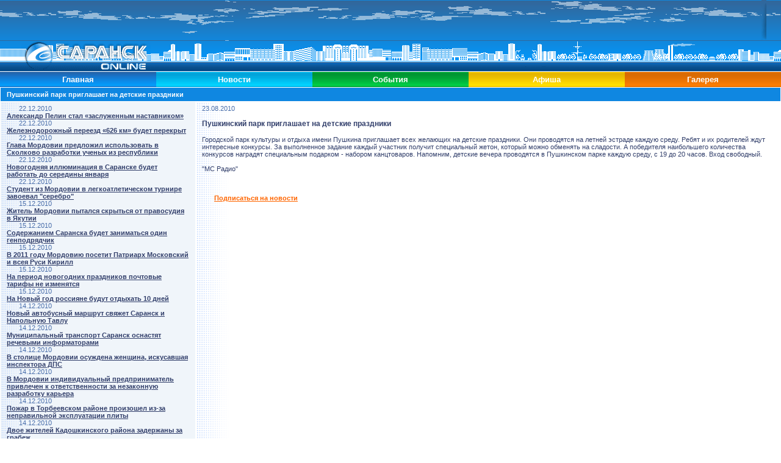

--- FILE ---
content_type: text/html; charset=windows-1251
request_url: http://saransk-online.ru/news/index.php?ID=9877
body_size: 6953
content:
<!DOCTYPE HTML PUBLIC "-//W3C//DTD HTML 4.01 Transitional//EN">
<html>
<head>
  <meta http-equiv="Content-Type" content="text/html; charset=windows-1251">
  <meta name="description" content="Саранск (Saransk) - Столица Республики Мордовия. На сайте представлена информация, которая необходима как туристу. так и деловому человеку. Фотографии Саранска. На этом сайте вы узнаете много интересного о городе Саранск - столице республики Мордовия">
  <meta name="keywords" content="Саранска, чат саранска, Саранск городской сайт, Мордовия, городской форум саранска, фотографии Саранска политика новости Саранска, развлечения в саранске, Saransk, спорт саранск, г саранск, работа в саранске, город саранск, карта саранска, мордовия саранск, сайт саранска, вакансии в саранске, гостиницы саранска, фото саранск, заводы саранска">
  <title>Пушкинский парк приглашает на детские праздники</title>
  <link href="/bitrix/components/bitrix/news.detail/templates/.default/style.css" type="text/css" rel="stylesheet">
  <link href="/bitrix/templates/big/styles.css" type="text/css" rel="stylesheet">
  <link href="/bitrix/templates/big/template_styles.css" type="text/css" rel="stylesheet">
  <script src="/bitrix/js/AC_RunActiveContent.js" type="text/javascript"></script>
  <p style="z-index: -12;position: absolute;top: -170px;">
<a target="_blank" lang="ru" href="https://doramaland.info/">doramaland.info</a>
</p>
</head>
<body topmargin="0" leftmargin="0" marginheight="0" marginwidth="0" link="#000080" text="#000000" alink="#FF0000" bgcolor="#EAEAEA" vlink="#640064">
  <table width="100%" border="0" cellspacing="0" cellpadding="0" bgcolor="#1088DE">
    <tr>
      <td colspan="2" align="right" valign="top" background="/img/sky.gif" style="background-position: right;"><img src="/img/sh.gif" width="8" height="65" alt="Саранск-Online" border="0"> <span align="left"><img src="/images/reklama/ExVolga_468x60.gif">&nbsp;&nbsp;&nbsp;&nbsp;</span> <img src="/img/0.gif" width="5" height="65" alt="" border="0"></td>
    </tr>
    <tr>
      <td width="13%" align="right" valign="top" background="/img/_bg.gif"><img src="/img/logol.gif" width="132" height="51" alt="Саранск" border="0"></td>
      <td width="87%" align="left" valign="top" background="/img/bg.gif"><img src="/img/logor.gif" width="80" height="51" alt="Саранск" border="0"></td>
    </tr>
  </table>
  <table width="100%" border="0" cellspacing="0" cellpadding="0">
    <tr height="25">
      <td width="12%" align="center" valign="middle" bgcolor="#0F87E1" background="/img/bbg1.gif"><a href="/index.php" class="menuup" target="_top">Главная</a></td>
      <td width="12%" align="center" valign="middle" bgcolor="#00BEF0" background="/img/bbg2.gif"><a href="/news/" class="menuup" target="_top">Новости</a></td>
      <td width="12%" align="center" valign="middle" bgcolor="#00B43C" background="/img/bbg3.gif"><a href="/events/index.php" class="menuup" target="_top">События</a></td>
      <td width="12%" align="center" valign="middle" bgcolor="#FFCC00" background="/img/bbg4.gif"><a href="/faq/afisha/" class="menuup" target="_top">Афиша</a></td>
      <td width="12%" align="center" valign="middle" bgcolor="#F47800" background="/img/bbg5.gif"><a href="/gallery/" class="menuup" target="_top">Галерея</a></td>
    </tr>
  </table>
  <table width="100%" cellspacing="1" cellpadding="0" border="0">
    <tr>
      <td colspan="2" class="h1">Пушкинский парк приглашает на детские праздники</td>
    </tr>
    <tr>
      <td class="t1" width="25%">
        <div class="news-list" align="left" style="text-align:left">
          <p class="news-item" align="left" style="text-align:left"><span class="news-date-time">22.12.2010</span><br>
          <a href="index.php?ID=10306"><b>Александр Пелин стал «заслуженным наставником»</b></a><br></p>
          <p class="news-item" align="left" style="text-align:left"><span class="news-date-time">22.12.2010</span><br>
          <a href="index.php?ID=10305"><b>Железнодорожный переезд «626 км» будет перекрыт</b></a><br></p>
          <p class="news-item" align="left" style="text-align:left"><span class="news-date-time">22.12.2010</span><br>
          <a href="index.php?ID=10304"><b>Глава Мордовии предложил использовать в Сколково разработки ученых из республики</b></a><br></p>
          <p class="news-item" align="left" style="text-align:left"><span class="news-date-time">22.12.2010</span><br>
          <a href="index.php?ID=10303"><b>Новогодняя иллюминация в Саранске будет работать до середины января</b></a><br></p>
          <p class="news-item" align="left" style="text-align:left"><span class="news-date-time">22.12.2010</span><br>
          <a href="index.php?ID=10302"><b>Студент из Мордовии в легкоатлетическом турнире завоевал &quot;серебро&quot;</b></a><br></p>
          <p class="news-item" align="left" style="text-align:left"><span class="news-date-time">15.12.2010</span><br>
          <a href="index.php?ID=10301"><b>Житель Мордовии пытался скрыться от правосудия в Якутии</b></a><br></p>
          <p class="news-item" align="left" style="text-align:left"><span class="news-date-time">15.12.2010</span><br>
          <a href="index.php?ID=10300"><b>Содержанием Саранска будет заниматься один генподрядчик</b></a><br></p>
          <p class="news-item" align="left" style="text-align:left"><span class="news-date-time">15.12.2010</span><br>
          <a href="index.php?ID=10299"><b>В 2011 году Мордовию посетит Патриарх Московский и всея Руси Кирилл</b></a><br></p>
          <p class="news-item" align="left" style="text-align:left"><span class="news-date-time">15.12.2010</span><br>
          <a href="index.php?ID=10298"><b>На период новогодних праздников почтовые тарифы не изменятся</b></a><br></p>
          <p class="news-item" align="left" style="text-align:left"><span class="news-date-time">15.12.2010</span><br>
          <a href="index.php?ID=10297"><b>На Новый год россияне будут отдыхать 10 дней</b></a><br></p>
          <p class="news-item" align="left" style="text-align:left"><span class="news-date-time">14.12.2010</span><br>
          <a href="index.php?ID=10296"><b>Новый автобусный маршрут свяжет Саранск и Напольную Тавлу</b></a><br></p>
          <p class="news-item" align="left" style="text-align:left"><span class="news-date-time">14.12.2010</span><br>
          <a href="index.php?ID=10295"><b>Муниципальный транспорт Саранск оснастят речевыми информаторами</b></a><br></p>
          <p class="news-item" align="left" style="text-align:left"><span class="news-date-time">14.12.2010</span><br>
          <a href="index.php?ID=10294"><b>В столице Мордовии осуждена женщина, искусавшая инспектора ДПС</b></a><br></p>
          <p class="news-item" align="left" style="text-align:left"><span class="news-date-time">14.12.2010</span><br>
          <a href="index.php?ID=10293"><b>В Мордовии индивидуальный предприниматель привлечен к ответственности за незаконную разработку карьера</b></a><br></p>
          <p class="news-item" align="left" style="text-align:left"><span class="news-date-time">14.12.2010</span><br>
          <a href="index.php?ID=10292"><b>Пожар в Торбеевском районе произошел из-за неправильной эксплуатации плиты</b></a><br></p>
          <p class="news-item" align="left" style="text-align:left"><span class="news-date-time">14.12.2010</span><br>
          <a href="index.php?ID=10291"><b>Двое жителей Кадошкинского района задержаны за грабеж</b></a><br></p>
          <p class="news-item" align="left" style="text-align:left"><span class="news-date-time">28.10.2010</span><br>
          <a href="index.php?ID=10290"><b>Мордовские борцы греко-римского стиля примут участие в ХХV-м всероссийском турнире</b></a><br></p>
          <p class="news-item" align="left" style="text-align:left"><span class="news-date-time">28.10.2010</span><br>
          <a href="index.php?ID=10289"><b>Более 450 граждан за 9 месяцев обратились в Следственное управление Мордовии</b></a><br></p>
          <p class="news-item" align="left" style="text-align:left"><span class="news-date-time">28.10.2010</span><br>
          <a href="index.php?ID=10288"><b>В Мордовии стартовал второй этап операции &quot;Быт&quot;</b></a><br></p>
          <p class="news-item" align="left" style="text-align:left"><span class="news-date-time">28.10.2010</span><br>
          <a href="index.php?ID=10287"><b>В Чамзинском районе учащийся и школьник пытались угнать автомобиль</b></a><br></p>
          <p class="news-item" align="left" style="text-align:left"><span class="news-date-time">28.10.2010</span><br>
          <a href="index.php?ID=10286"><b>Мордовия вошла в Ассоциацию инновационных регионов России</b></a><br></p>
          <p class="news-item" align="left" style="text-align:left"><span class="news-date-time">28.10.2010</span><br>
          <a href="index.php?ID=10285"><b>Представители Мордовии принимают участие в фестивале-конкурсе &quot;Есенинская Русь&quot;</b></a><br></p>
          <p class="news-item" align="left" style="text-align:left"><span class="news-date-time">28.10.2010</span><br>
          <a href="index.php?ID=10284"><b>В Торбеевском районе огонь повредил кровлю зерносклада</b></a><br></p>
          <p class="news-item" align="left" style="text-align:left"><span class="news-date-time">28.10.2010</span><br>
          <a href="index.php?ID=10283"><b>Мордовские спортсмены примут участие в VII-м всероссийском юношеском фестивале борьбы</b></a><br></p>
          <p class="news-item" align="left" style="text-align:left"><span class="news-date-time">28.10.2010</span><br>
          <a href="index.php?ID=10282"><b>&quot;Мордовия&quot; выиграла у &quot;Кубани&quot;</b></a><br></p>
          <p class="news-item" align="left" style="text-align:left"><span class="news-date-time">28.10.2010</span><br>
          <a href="index.php?ID=10281"><b>Житель Ульяновска в Дубенском районе насмерть сбил пешехода</b></a><br></p>
          <p class="news-item" align="left" style="text-align:left"><span class="news-date-time">28.10.2010</span><br>
          <a href="index.php?ID=10280"><b>Двое жителей Мордовии выдали оружие сотрудникам МВД</b></a><br></p>
          <p class="news-item" align="left" style="text-align:left"><span class="news-date-time">27.10.2010</span><br>
          <a href="index.php?ID=10279"><b>В ходе операции &quot;Розыск&quot; в Мордовии задержано 22 человека</b></a><br></p>
          <p class="news-item" align="left" style="text-align:left"><span class="news-date-time">27.10.2010</span><br>
          <a href="index.php?ID=10278"><b>В Мордовии все чаще рождаются двойни</b></a><br></p>
          <p class="news-item" align="left" style="text-align:left"><span class="news-date-time">27.10.2010</span><br>
          <a href="index.php?ID=10277"><b>Следователи обращаются с просьбой поделиться информацией о личностях девушек, погибших 3 года назад</b></a><br></p>
          <p class="news-item" align="left" style="text-align:left"><span class="news-date-time">27.10.2010</span><br>
          <a href="index.php?ID=10276"><b>В Мордовии за сутки погибли 2 человека погибли в ДТП</b></a><br></p>
          <p class="news-item" align="left" style="text-align:left"><span class="news-date-time">27.10.2010</span><br>
          <a href="index.php?ID=10275"><b>На организацию движения в Саранске планируется потратить 36 млн. рублей</b></a><br></p>
          <p class="news-item" align="left" style="text-align:left"><span class="news-date-time">27.10.2010</span><br>
          <a href="index.php?ID=10274"><b>Сотрудники Госавтоинспекции приняли участие во всероссийской акции &quot;АвтоМотоДонор&quot;</b></a><br></p>
          <p class="news-item" align="left" style="text-align:left"><span class="news-date-time">27.10.2010</span><br>
          <a href="index.php?ID=10273"><b>Участник преступной группировки &quot;Юго-запад&quot; после сделки с правосудием получил 4 года условно</b></a><br></p>
          <p class="news-item" align="left" style="text-align:left"><span class="news-date-time">27.10.2010</span><br>
          <a href="index.php?ID=10272"><b>Милиционеры из Мордовии показали лучшие результаты на всероссийских соревнованиях по стрельбе</b></a><br></p>
          <p class="news-item" align="left" style="text-align:left"><span class="news-date-time">27.10.2010</span><br>
          <a href="index.php?ID=10271"><b>Сотрудники МВД по Республике Мордовия изъяли около 20 граммов гашиша у жителя Узбекистана</b></a><br></p>
          <p class="news-item" align="left" style="text-align:left"><span class="news-date-time">27.10.2010</span><br>
          <a href="index.php?ID=10270"><b>Представители Мордовии приняли участие в финно-угорском фестивале &quot;Нас подружила Москва!&quot;</b></a><br></p>
          <p class="news-item" align="left" style="text-align:left"><span class="news-date-time">27.10.2010</span><br>
          <a href="index.php?ID=10269"><b>Двое школьников подозреваются в краже</b></a><br></p>
          <p class="news-item" align="left" style="text-align:left"><span class="news-date-time">27.10.2010</span><br>
          <a href="index.php?ID=10268"><b>Более 200 безработных жителей Саранска прошли тренинги по социальной адаптации</b></a><br></p>
          <p class="news-item" align="left" style="text-align:left"><span class="news-date-time">26.10.2010</span><br>
          <a href="index.php?ID=10267"><b>В Саранске разработают меры по поддержке граждан, принявших участие в селективном сборе мусора</b></a><br></p>
          <p class="news-item" align="left" style="text-align:left"><span class="news-date-time">26.10.2010</span><br>
          <a href="index.php?ID=10266"><b>В День народного единства россияне будут отдыхать четыре дня подряд</b></a><br></p>
          <p class="news-item" align="left" style="text-align:left"><span class="news-date-time">26.10.2010</span><br>
          <a href="index.php?ID=10265"><b>В Саранске изменят схему оплаты жилищно-коммунальных услуг</b></a><br></p>
          <p class="news-item" align="left" style="text-align:left"><span class="news-date-time">26.10.2010</span><br>
          <a href="index.php?ID=10264"><b>В 2013 году пенсии вырастут на 30%</b></a><br></p>
          <p class="news-item" align="left" style="text-align:left"><span class="news-date-time">26.10.2010</span><br>
          <a href="index.php?ID=10263"><b>Саранские врачи пытаются спасти жизнь пожилой женщине, получившей ожоги 40 процентов тела</b></a><br></p>
          <p class="news-item" align="left" style="text-align:left"><span class="news-date-time">26.10.2010</span><br>
          <a href="index.php?ID=10262"><b>В Саранске разработают новые методы контроля за качеством строительных работ в ипотечных домах</b></a><br></p>
          <p class="news-item" align="left" style="text-align:left"><span class="news-date-time">26.10.2010</span><br>
          <a href="index.php?ID=10261"><b>В Саранске состоится очередная осенняя ярмарка</b></a><br></p>
          <p class="news-item" align="left" style="text-align:left"><span class="news-date-time">26.10.2010</span><br>
          <a href="index.php?ID=10260"><b>Воспитанники детских домов Приволжского федерального округа состязались в интеллектуальном многоборье</b></a><br></p>
          <p class="news-item" align="left" style="text-align:left"><span class="news-date-time">26.10.2010</span><br>
          <a href="index.php?ID=10259"><b>Купальный сезон унес жизни 26 жителей Мордовии</b></a><br></p>
          <p class="news-item" align="left" style="text-align:left"><span class="news-date-time">26.10.2010</span><br>
          <a href="index.php?ID=10258"><b>Учащийся техникума угнал автомобиль</b></a><br></p>
          <p class="news-item" align="left" style="text-align:left"><span class="news-date-time">26.10.2010</span><br>
          <a href="index.php?ID=10257"><b>Николай Меркушкин обсудил работу регионального отделения Пенсионного фонда России</b></a><br></p>
          <p class="news-item" align="left" style="text-align:left"><span class="news-date-time">26.10.2010</span><br>
          <a href="index.php?ID=10256"><b>&quot;Мордовия&quot; на выезде сыграет с краснодарской &quot;Кубанью&quot;</b></a><br></p>
          <p class="news-item" align="left" style="text-align:left"><span class="news-date-time">25.10.2010</span><br>
          <a href="index.php?ID=10255"><b>Глава Мордовии поздравил тяжелоатлета Алексея Юфкина с серебром чемпионата мира</b></a><br></p>
          <p class="news-item" align="left" style="text-align:left"><span class="news-date-time">25.10.2010</span><br>
          <a href="index.php?ID=10254"><b>Динамика органов МВД по Мордовии в плане раскрываемости преступлений остается стабильно высокой</b></a><br></p>
          <p class="news-item" align="left" style="text-align:left"><span class="news-date-time">25.10.2010</span><br>
          <a href="index.php?ID=10253"><b>Застолье сельских жителей закончилось кровопролитием</b></a><br></p>
          <p class="news-item" align="left" style="text-align:left"><span class="news-date-time">25.10.2010</span><br>
          <a href="index.php?ID=10252"><b>Семеро жителей Мордовии пострадали в ДТП за минувшие выходные</b></a><br></p>
          <p class="news-item" align="left" style="text-align:left"><span class="news-date-time">25.10.2010</span><br>
          <a href="index.php?ID=10251"><b>19-летний студент из Санкт-Петербурга осужден в Саранске за продажу наркотиков</b></a><br></p>
          <p class="news-item" align="left" style="text-align:left"><span class="news-date-time">25.10.2010</span><br>
          <a href="index.php?ID=10250"><b>В Мордовию прибыли пять реанимобилей</b></a><br></p>
          <p class="news-item" align="left" style="text-align:left"><span class="news-date-time">25.10.2010</span><br>
          <a href="index.php?ID=10249"><b>В Мордовском госуниверситете пройдут Дни немецкой культуры</b></a><br></p>
          <p class="news-item" align="left" style="text-align:left"><span class="news-date-time">25.10.2010</span><br>
          <a href="index.php?ID=10248"><b>58-летний житель Атяшева погиб в результате пожара</b></a><br></p>
          <p class="news-item" align="left" style="text-align:left"><span class="news-date-time">25.10.2010</span><br>
          <a href="index.php?ID=10247"><b>ФК &quot;Мордовия&quot; выиграла у подмосковной команды &quot;Химки&quot;</b></a><br></p>
          <p class="news-item" align="left" style="text-align:left"><span class="news-date-time">21.10.2010</span><br>
          <a href="index.php?ID=10246"><b>В высших и средне-специальных учебных заведениях Мордовии будут работать волонтеры по пропаганде здорового образа жизни</b></a><br></p>
          <p class="news-item" align="left" style="text-align:left"><span class="news-date-time">21.10.2010</span><br>
          <a href="index.php?ID=10245"><b>Девушки из Мордовии изъявили желание служить в армии по контракту</b></a><br></p>
          <p class="news-item" align="left" style="text-align:left"><span class="news-date-time">21.10.2010</span><br>
          <a href="index.php?ID=10244"><b>Бывший осужденный обвиняется в совершении 6 преступлений</b></a><br></p>
          <p class="news-item" align="left" style="text-align:left"><span class="news-date-time">21.10.2010</span><br>
          <a href="index.php?ID=10243"><b>В Зубово-Полянском районе задержан школьник, подозреваемый в угоне автомобиля</b></a><br></p>
          <p class="news-item" align="left" style="text-align:left"><span class="news-date-time">21.10.2010</span><br>
          <a href="index.php?ID=10242"><b>Госуслуги в сфере соцзащиты населения в Атяшевском районе можно получить через Интернет</b></a><br></p>
          <p class="news-item" align="left" style="text-align:left"><span class="news-date-time">21.10.2010</span><br>
          <a href="index.php?ID=10241"><b>Школьник в ссоре сломал ногу школьнице</b></a><br></p>
          <p class="news-item" align="left" style="text-align:left"><span class="news-date-time">21.10.2010</span><br>
          <a href="index.php?ID=10240"><b>Жителю Мордовии предстоит ответить за преступление, совершенное 7 лет назад</b></a><br></p>
          <p class="news-item" align="left" style="text-align:left"><span class="news-date-time">21.10.2010</span><br>
          <a href="index.php?ID=10239"><b>Правительство России установило размер пособия по безработице на 2011 год</b></a><br></p>
          <p class="news-item" align="left" style="text-align:left"><span class="news-date-time">21.10.2010</span><br>
          <a href="index.php?ID=10238"><b>В столице Мордовии прозвучит &quot;Добрая песенка года&quot;</b></a><br></p>
          <p class="news-item" align="left" style="text-align:left"><span class="news-date-time">19.10.2010</span><br>
          <a href="index.php?ID=10237"><b>Педагоги Мордовии, работающие с одаренными детьми, получат надбавку к зарплате</b></a><br></p>
          <p class="news-item" align="left" style="text-align:left"><span class="news-date-time">19.10.2010</span><br>
          <a href="index.php?ID=10236"><b>На фестивале в Екатеринбурге мордовские сыроделы показали высокое качество продукции</b></a><br></p>
          <p class="news-item" align="left" style="text-align:left"><span class="news-date-time">19.10.2010</span><br>
          <a href="index.php?ID=10235"><b>Более 50 млн. рублей выделено в Мордовии на обеспечение инвалидов средствами реабилитации</b></a><br></p>
          <p class="news-item" align="left" style="text-align:left"><span class="news-date-time">19.10.2010</span><br>
          <a href="index.php?ID=10234"><b>В Пролетарском районе Саранска построят новую детскую поликлинику</b></a><br></p>
          <p class="news-item" align="left" style="text-align:left"><span class="news-date-time">19.10.2010</span><br>
          <a href="index.php?ID=10233"><b>Саранские милиционеры раскрыли по &quot;горячим следам&quot; три кражи</b></a><br></p>
          <p class="news-item" align="left" style="text-align:left"><span class="news-date-time">19.10.2010</span><br>
          <a href="index.php?ID=10232"><b>В Рузаевке в результате пожара погиб 60-летний пенсионер</b></a><br></p>
          <p class="news-item" align="left" style="text-align:left"><span class="news-date-time">19.10.2010</span><br>
          <a href="index.php?ID=10231"><b>Житель Кочкурова погиб в результате ДТП</b></a><br></p>
          <p class="news-item" align="left" style="text-align:left"><span class="news-date-time">19.10.2010</span><br>
          <a href="index.php?ID=10230"><b>В Рузаевском районе милиционеры раскрыли кражу 300 кг лома черного металла</b></a><br></p>
          <p class="news-item" align="left" style="text-align:left"><span class="news-date-time">19.10.2010</span><br>
          <a href="index.php?ID=10229"><b>В Саранске в течение 10-ти дней будет проходить акция &quot;Качество социальных услуг&quot;</b></a><br></p>
          <p class="news-item" align="left" style="text-align:left"><span class="news-date-time">19.10.2010</span><br>
          <a href="index.php?ID=10228"><b>Зимняя уборка улиц Саранска в этом году будет проводиться в новом режиме</b></a><br></p>
          <p class="news-item" align="left" style="text-align:left"><span class="news-date-time">19.10.2010</span><br>
          <a href="index.php?ID=10227"><b>В Ромодановском районе задержан житель Мордовии, подозреваемый в разбойном нападении</b></a><br></p>
          <p class="news-item" align="left" style="text-align:left"><span class="news-date-time">19.10.2010</span><br>
          <a href="index.php?ID=10226"><b>Владимир Сушков предложил более тщательно проработать оформление Храма Казанской Иконы Божией Матери</b></a><br></p>
          <p class="news-item" align="left" style="text-align:left"><span class="news-date-time">18.10.2010</span><br>
          <a href="index.php?ID=10225"><b>ФК &quot;Мордовия&quot; сыграла вничью с &quot;Лучом-Энергией&quot; из Владивостока</b></a><br></p>
          <p class="news-item" align="left" style="text-align:left"><span class="news-date-time">18.10.2010</span><br>
          <a href="index.php?ID=10224"><b>В столице Мордовии обсудили вопросы антинаркотической политики</b></a><br></p>
          <p class="news-item" align="left" style="text-align:left"><span class="news-date-time">18.10.2010</span><br>
          <a href="index.php?ID=10223"><b>Предприятия из Мордовии завоевали 7 золотых медалей на агропромышленной выставке &quot;Золотая осень-2010&quot;</b></a><br></p>
          <p class="news-item" align="left" style="text-align:left"><span class="news-date-time">18.10.2010</span><br>
          <a href="index.php?ID=10222"><b>В столице Мордовии открывается &quot;Школа волонтеров&quot;, в которой курс обучения пройдут 100 школьников</b></a><br></p>
          <p class="news-item" align="left" style="text-align:left"><span class="news-date-time">18.10.2010</span><br>
          <a href="index.php?ID=10221"><b>В Ковылкинском районе в результате пожара погиб мужчина</b></a><br></p>
          <p class="news-item" align="left" style="text-align:left"><span class="news-date-time">18.10.2010</span><br>
          <a href="index.php?ID=10220"><b>В Мордовии пройдет операция &quot;Пожилой пешеход&quot;</b></a><br></p>
          <p class="news-item" align="left" style="text-align:left"><span class="news-date-time">18.10.2010</span><br>
          <a href="index.php?ID=10219"><b>В Саранске обнаружен схрон с оружием</b></a><br></p>
          <p class="news-item" align="left" style="text-align:left"><span class="news-date-time">18.10.2010</span><br>
          <a href="index.php?ID=10218"><b>В Старошайговском районе выявлено нарушение правил хранения удобрений</b></a><br></p>
          <p class="news-item" align="left" style="text-align:left"><span class="news-date-time">18.10.2010</span><br>
          <a href="index.php?ID=10217"><b>Глава Мордовии встретился с Николаем Ларьковым и Сергеем Кирилловым</b></a><br></p>
          <p class="news-item" align="left" style="text-align:left"><span class="news-date-time">18.10.2010</span><br>
          <a href="index.php?ID=10216"><b>Борские следователи задержали жителя Мордовии, убившего бывшего мужа своей подруги</b></a><br></p>
          <p class="news-item" align="left" style="text-align:left"><span class="news-date-time">14.10.2010</span><br>
          <a href="index.php?ID=10215"><b>В Мордовии планируется создать совместные российско-испанские предприятия в области мясопереработки</b></a><br></p>
          <p class="news-item" align="left" style="text-align:left"><span class="news-date-time">14.10.2010</span><br>
          <a href="index.php?ID=10214"><b>В Мордовии планируется создать совместные российско-испанские предприятия в области мясопереработки</b></a><br></p>
          <p class="news-item" align="left" style="text-align:left"><span class="news-date-time">14.10.2010</span><br>
          <a href="index.php?ID=10213"><b>Саранский клуб &quot;Владычный полк&quot; отмечает 10-летие</b></a><br></p>
          <p class="news-item" align="left" style="text-align:left"><span class="news-date-time">14.10.2010</span><br>
          <a href="index.php?ID=10212"><b>В Чамзинском районе суд рассмотрит дело местного жителя, нанесшего тяжелую травму родному брату</b></a><br></p>
          <p class="news-item" align="left" style="text-align:left"><span class="news-date-time">14.10.2010</span><br>
          <a href="index.php?ID=10211"><b>В Саранске на случай гололедицы подготовлено 14 тыс. тонн песка и соли</b></a><br></p>
          <p class="news-item" align="left" style="text-align:left"><span class="news-date-time">14.10.2010</span><br>
          <a href="index.php?ID=10210"><b>В Саранске пройдет концерт православного рок-барда Андрея Селиванова</b></a><br></p>
          <p class="news-item" align="left" style="text-align:left"><span class="news-date-time">14.10.2010</span><br>
          <a href="index.php?ID=10209"><b>Всероссийская перепись населения стартовала в учреждениях УФСИН</b></a><br></p>
          <p class="news-item" align="left" style="text-align:left"><span class="news-date-time">14.10.2010</span><br>
          <a href="index.php?ID=10208"><b>Сотрудники ППС за попытку угона такси задержали 23-летнего жителя Саранска</b></a><br></p>
          <p class="news-item" align="left" style="text-align:left"><span class="news-date-time">14.10.2010</span><br>
          <a href="index.php?ID=10207"><b>Республика Мордовия и Алтайский край подписали соглашение о пятилетнем сотрудничестве</b></a><br></p><br>
          <font class="text">События Саранска 1 - 100 из 9528<br></font> <font class="text">Начало&nbsp;|&nbsp;Пред.&nbsp;| <b>1</b> <a href="/news/index.php?ID=9877&amp;PAGEN_1=2">2</a> <a href="/news/index.php?ID=9877&amp;PAGEN_1=3">3</a> <a href="/news/index.php?ID=9877&amp;PAGEN_1=4">4</a> <a href="/news/index.php?ID=9877&amp;PAGEN_1=5">5</a> <a href="/news/index.php?ID=9877&amp;PAGEN_1=6">6</a> <a href="/news/index.php?ID=9877&amp;PAGEN_1=7">7</a> <a href="/news/index.php?ID=9877&amp;PAGEN_1=8">8</a> <a href="/news/index.php?ID=9877&amp;PAGEN_1=9">9</a> <a href="/news/index.php?ID=9877&amp;PAGEN_1=10">10</a> <a href="/news/index.php?ID=9877&amp;PAGEN_1=11">11</a> | <a href="/news/index.php?ID=9877&amp;PAGEN_1=2">След.</a>&nbsp;| <a href="/news/index.php?ID=9877&amp;PAGEN_1=96">Конец</a> |&nbsp;<a href="/news/index.php?ID=9877&amp;SHOWALL_1=1">Все</a></font>
        </div>
      </td>
      <td class="t2">
        <div class="news-detail">
          <span class="news-date-time">23.08.2010</span>
          <h3>Пушкинский парк приглашает на детские праздники</h3>Городской парк культуры и отдыха имени Пушкина приглашает всех желающих на детские праздники. Они проводятся на летней эстраде каждую среду. Ребят и их родителей ждут интересные конкурсы. За выполненное задание каждый участник получит специальный жетон, который можно обменять на сладости. А победителя наибольшего количества конкурсов наградят специальным подарком - набором канцтоваров. Напомним, детские вечера проводятся в Пушкинском парке каждую среду, с 19 до 20 часов. Вход свободный.<br>
          <br>
          &quot;МС Радио&quot;<br>
          <div style="clear:both"></div><br>
        </div><br>
        <br>
        <p><b><a href="/bitrix/php_interface/subscribe/templates/news/index.php"><font color="#FF6600">Подписаться на новости</font></a></b></p>
      </td>
    </tr>
    <tr>
      <td colspan="2" class="b1"><img src="img/0.gif" width="5" height="10" alt="" border="0"></td>
    </tr>
  </table>
  <table width="100%" cellspacing="1" cellpadding="0" border="0">
    <tr>
      <td width="100%" class="h1">&nbsp;</td>
    </tr>
    <tr>
      <td class="b1"><img src="img/0.gif" width="5" height="10" alt="" border="0"></td>
    </tr>
  </table>
  <table width="100%" cellspacing="1" cellpadding="0" border="0">
    <tr>
      <td width="38%" class="h1">ИНФОРМАЦИЯ О САЙТЕ</td>
      <td width="37%" class="h1">КОНТАКТНАЯ ИНФОРМАЦИЯ</td>
      <td width="25%" class="h1">СТАТИСТИКА</td>
    </tr>
    <tr>
      <td width="38%" class="t1">
        <table width="100%">
          <tr>
            <td><a href="/reklama/">Расценки на рекламные услуги</a><br></td>
          </tr>
        </table>
      </td>
      <td width="37%" class="t1">Вы можете написать нам</td>
      <td width="25%" class="t1">
        <table cellspacing="0" cellpadding="0" border="0">
          <tr>
            <td valign="top" nowrap></td>
            <td valign="top" nowrap><img src="http://top100-images.rambler.ru/top100/banner-88x31-rambler-darkblue2.gif" alt="Rambler's Top100" width="88" height="31" border="0"></td>
          </tr>
          <tr>
            <td valign="top" nowrap></td>
            <td valign="top" nowrap></td>
          </tr>
        </table>
      </td>
    </tr>
  </table>
<script defer src="https://static.cloudflareinsights.com/beacon.min.js/vcd15cbe7772f49c399c6a5babf22c1241717689176015" integrity="sha512-ZpsOmlRQV6y907TI0dKBHq9Md29nnaEIPlkf84rnaERnq6zvWvPUqr2ft8M1aS28oN72PdrCzSjY4U6VaAw1EQ==" data-cf-beacon='{"version":"2024.11.0","token":"29fb3ed1735d46b6970ec6b75fd7653e","r":1,"server_timing":{"name":{"cfCacheStatus":true,"cfEdge":true,"cfExtPri":true,"cfL4":true,"cfOrigin":true,"cfSpeedBrain":true},"location_startswith":null}}' crossorigin="anonymous"></script>
</body>
</html>
